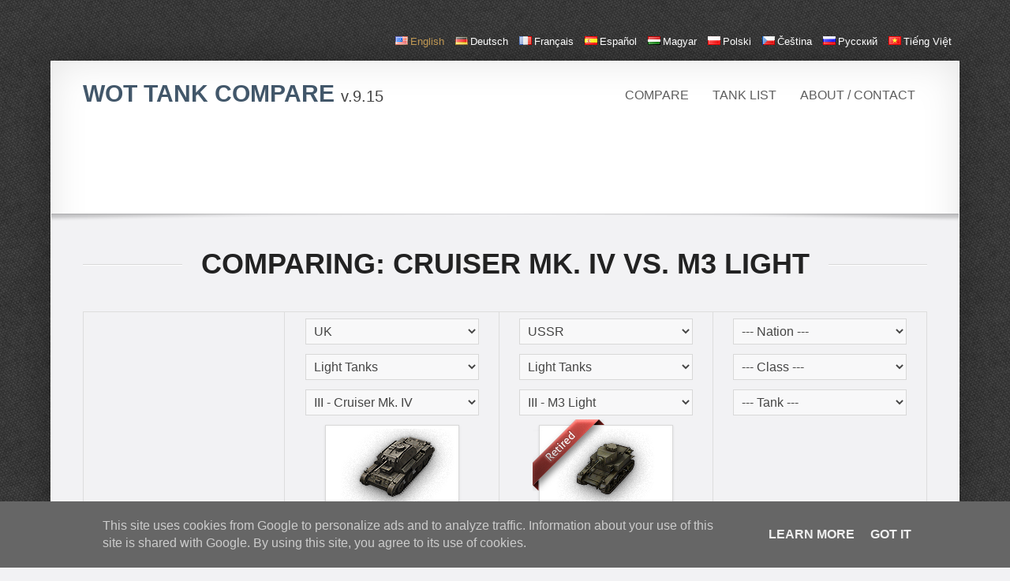

--- FILE ---
content_type: text/html; charset=UTF-8
request_url: https://tank-compare.com/en/compare/cruiser-mk-iv/m3-light
body_size: 9139
content:
<!DOCTYPE html>
<!--[if IE 8 ]> <html lang="en" class="ie8"> <![endif]-->
<!--[if (gt IE 8)]><!--> <html lang="en"> <!--<![endif]-->
    <head>
        <meta charset="utf-8" />
        <meta content="IE=edge,chrome=1" http-equiv="X-UA-Compatible">
        <title>Cruiser Mk. IV vs. M3 Light - World Of Tanks Tank Compare</title>
        <meta name="description" content="World of tanks - comparing tanks side by side: Cruiser Mk. IV vs. M3 Light">
<meta name="keywords" content="wot, world of tank, tank, tank data, compare, comparision, Cruiser Mk. IV, M3 Light">
        <meta content="width=device-width, initial-scale=1.0" name="viewport">
        <meta content="yes" name="apple-mobile-web-app-capable" />
        <!--[if lt IE 9]>
          <script src="http://html5shim.googlecode.com/svn/trunk/html5.js"></script>
          <script src="javascripts/PIE.js"></script>
        <![endif]-->
        <link href="/favicon.ico" rel="shortcut icon" />
        <link href="/stylesheets/min.css" media="screen" rel="stylesheet" type="text/css" />
        <link rel="alternate" hreflang="en" href="http://tank-compare.com/en/compare/cruiser-mk-iv/m3-light" />
<link rel="alternate" hreflang="de" href="http://tank-compare.com/de/compare/cruiser-mk-iv/m3-light" />
<link rel="alternate" hreflang="fr" href="http://tank-compare.com/fr/compare/cruiser-mk-iv/m3-light" />
<link rel="alternate" hreflang="es" href="http://tank-compare.com/es/compare/cruiser-mk-iv/m3-light" />
<link rel="alternate" hreflang="hu" href="http://tank-compare.com/hu/compare/cruiser-mk-iv/m3-light" />
<link rel="alternate" hreflang="pl" href="http://tank-compare.com/pl/compare/cruiser-mk-iv/m3-light" />
<link rel="alternate" hreflang="cs" href="http://tank-compare.com/cs/compare/cruiser-mk-iv/m3-light" />
<link rel="alternate" hreflang="ru" href="http://tank-compare.com/ru/compare/cruiser-mk-iv/m3-light" />
<link rel="alternate" hreflang="vi" href="http://tank-compare.com/vi/compare/cruiser-mk-iv/m3-light" />
            </head>
<body data-spy="scroll" data-target=".docs-sidebar-menu">
    <div class="wrapper wrapper-transparent" id="langSelect">
            <ul><li><a href="/en/compare/cruiser-mk-iv/m3-light" title="English" class="active"><i class="flagIcon-en"></i>English</a></li>
<li><a href="/de/compare/cruiser-mk-iv/m3-light" title="German"><i class="flagIcon-de"></i>Deutsch</a></li>
<li><a href="/fr/compare/cruiser-mk-iv/m3-light" title="French"><i class="flagIcon-fr"></i>français</a></li>
<li><a href="/es/compare/cruiser-mk-iv/m3-light" title="Spanish"><i class="flagIcon-es"></i>español</a></li>
<li><a href="/hu/compare/cruiser-mk-iv/m3-light" title="Hungarian"><i class="flagIcon-hu"></i>magyar</a></li>
<li><a href="/pl/compare/cruiser-mk-iv/m3-light" title="Polish"><i class="flagIcon-pl"></i>polski</a></li>
<li><a href="/cs/compare/cruiser-mk-iv/m3-light" title="Czech"><i class="flagIcon-cs"></i>čeština</a></li>
<li><a href="/ru/compare/cruiser-mk-iv/m3-light" title="Russian"><i class="flagIcon-ru"></i>русский</a></li>
<li><a href="/vi/compare/cruiser-mk-iv/m3-light" title="Vietnamese"><i class="flagIcon-vi"></i>Tiếng Việt</a></li>
</ul>
        </div>
        
        <div class="wrapper bodyMarg">
            <!-- Page Header -->
            <header id="masthead">
                <nav class="navbar navbar-static-top">
                    <div class="navbar-inner">
                        <div class="container-fluid">
                            <a class="btn btn-navbar" data-target=".nav-collapse" data-toggle="collapse">
                                <span class="icon-bar"></span>
                                <span class="icon-bar"></span>
                                <span class="icon-bar"></span>
                            </a>
                            <h1 class="brand">
                                <a href="/en/">
                                    WoT Tank Compare <small class="light">v.9.15</small>
                                </a>
                            </h1>
                            <div class="nav-collapse collapse">
                                <ul class="nav pull-right">
                                    <li class=""><a href="/en/">Compare</a></li>
                                    <li class=""><a href="/en/tank-list">Tank list</a></li>
                                    <li class=""><a href="/en/about">About / Contact</a></li>
                                </ul>
                            </div>
                        </div>
                    </div>
                </nav>
            </header>

            <!--
            <div class="alert alert-danger">
                <strong>TANK COMMANDERS!</strong>
                Looking for good soul to translate this site. If you are willing to translate cca. 130 word's please <a href="#">contact me</a>!
            </div>
            -->

            <!-- Main Content -->
            <div id="content" role="main">
                                <section class="section text-center" id="topBanner">
                    <script async src="//pagead2.googlesyndication.com/pagead/js/adsbygoogle.js"></script>
                    <!-- tC - top -->
                    <ins class="adsbygoogle"
                         style="display:inline-block;width:728px;height:90px"
                         data-ad-client="ca-pub-7799323007690890"
                         data-ad-slot="7829591797"></ins>
                    <script>
                    (adsbygoogle = window.adsbygoogle || []).push({});
                    </script>
                                    </section>
                
                <section class="section section-padded section-alt">
    <div class="container-fluid">
        <div class="section-header">
                            <h1>Comparing: Cruiser Mk. IV vs. M3 Light</h1>
                    </div>
        <table class="table table-bordered table-hover table-fixed-header" id="compare">
            <thead class="header">
                <tr>
                    <td class="span3 text-center"></td>
                                            <td class="span3 text-center">
                            <select class="nation" id="nation-1">
                                <option value="-1">--- Nation ---</option>
                                                                    <option value="1" >
                                        USA                                    </option>
                                                                    <option value="2" selected>
                                        UK                                    </option>
                                                                    <option value="3" >
                                        Germany                                    </option>
                                                                    <option value="4" >
                                        France                                    </option>
                                                                    <option value="5" >
                                        USSR                                    </option>
                                                                    <option value="6" >
                                        China                                    </option>
                                                                    <option value="7" >
                                        Japan                                    </option>
                                                                    <option value="8" >
                                        Czech                                    </option>
                                                            </select>
                            <select class="tankClass" id="tankClass-1">
                                <option value="-1">--- Class ---</option>
                                                                    <option value="1" selected>
                                        Light Tanks                                    </option>
                                                                    <option value="2" >
                                        Medium Tanks                                    </option>
                                                                    <option value="3" >
                                        Heavy Tanks                                    </option>
                                                                    <option value="4" >
                                        Tank Destroyers                                    </option>
                                                                    <option value="5" >
                                        Self-Propelled Guns                                    </option>
                                                            </select>
                            <select class="tank" id="tank-1">
                                <option value="-1">--- Tank ---</option>
                                <option value="cruiser-mk-i" >II - Cruiser Mk. I</option><option value="cruiser-mk-iii" >II - Cruiser Mk. III</option><option value="light-mk-vic" >II - Light Mk. VIC</option><option value="m2" >II - M2</option><option value="cruiser-mk-ii" >III - Cruiser Mk. II</option><option value="cruiser-mk-iv"  selected>III - Cruiser Mk. IV</option><option value="stuart-i-iv" >III - Stuart I-IV</option><option value="covenanter" >IV - Covenanter</option><option value="valentine" >IV - Valentine</option><option value="crusader" >V - Crusader</option>                            </select>
                                                            <img src="/tankImages/123.png" class="img-polaroid" alt="GB59_Cruiser_Mk_IV">
                                
                                <p>
                                    An upgraded version of the cruiser tank Mk. III. The tank featured armor enhanced by the additional screens. The Cruiser Mk. IV fought in France in 1940 and in the early stages of the North African Campaign. This vehicle last saw action in the winter of 1941–1942. A total of 655 tanks were mass-produced.                                </p>
                                                    </td>
                                            <td class="span3 text-center">
                            <select class="nation" id="nation-2">
                                <option value="-1">--- Nation ---</option>
                                                                    <option value="1" >
                                        USA                                    </option>
                                                                    <option value="2" >
                                        UK                                    </option>
                                                                    <option value="3" >
                                        Germany                                    </option>
                                                                    <option value="4" >
                                        France                                    </option>
                                                                    <option value="5" selected>
                                        USSR                                    </option>
                                                                    <option value="6" >
                                        China                                    </option>
                                                                    <option value="7" >
                                        Japan                                    </option>
                                                                    <option value="8" >
                                        Czech                                    </option>
                                                            </select>
                            <select class="tankClass" id="tankClass-2">
                                <option value="-1">--- Class ---</option>
                                                                    <option value="1" selected>
                                        Light Tanks                                    </option>
                                                                    <option value="2" >
                                        Medium Tanks                                    </option>
                                                                    <option value="3" >
                                        Heavy Tanks                                    </option>
                                                                    <option value="4" >
                                        Tank Destroyers                                    </option>
                                                                    <option value="5" >
                                        Self-Propelled Guns                                    </option>
                                                            </select>
                            <select class="tank" id="tank-2">
                                <option value="-1">--- Tank ---</option>
                                <option value="spectator" >I - Spectator</option><option value="ms-1" >I - MS-1</option><option value="bt-2" >II - BT-2</option><option value="tetrarch" >II - Tetrarch</option><option value="t-26" >II - T-26</option><option value="t-60" >II - T-60</option><option value="t-45" >II - T-45</option><option value="bt-sv" >III - BT-SV</option><option value="m3-light"  selected>III - M3 Light</option><option value="t-70" >III - T-70</option><option value="bt-7-artillery" >III - BT-7 artillery</option><option value="ltp" >III - LTP</option><option value="bt-7" >III - BT-7</option><option value="t-46" >III - T-46</option><option value="t-127" >III - T-127</option><option value="t-50" >IV - T-50</option><option value="valentine-ii" >IV - Valentine II</option><option value="valentine_ll_igr" >IV - Valentine II</option><option value="a-20" >IV - A-20</option><option value="t-80" >IV - T-80</option><option value="t-50-2" >V - T-50-2</option><option value="mt-25" >VI - MT-25</option><option value="lttb" >VII - LTTB</option><option value="t-54-ltwt" >VIII - T-54 ltwt.</option>                            </select>
                                                            <img src="/tankImages/212.png" class="img-polaroid" alt="M3_Stuart_LL">
                                <i class="retired"></i>
                                <p>
                                    The most famous light tank of World War II, with a total of 13,859 vehicles manufactured from 1941 through September 1943. 1,576 tanks (mostly of the M3A1 version) were supplied to the U.S.S.R. under Lend-Lease, and many more to the British.                                </p>
                                                    </td>
                                            <td class="span3 text-center">
                            <select class="nation" id="nation-3">
                                <option value="-1">--- Nation ---</option>
                                                                    <option value="1" >
                                        USA                                    </option>
                                                                    <option value="2" >
                                        UK                                    </option>
                                                                    <option value="3" >
                                        Germany                                    </option>
                                                                    <option value="4" >
                                        France                                    </option>
                                                                    <option value="5" >
                                        USSR                                    </option>
                                                                    <option value="6" >
                                        China                                    </option>
                                                                    <option value="7" >
                                        Japan                                    </option>
                                                                    <option value="8" >
                                        Czech                                    </option>
                                                            </select>
                            <select class="tankClass" id="tankClass-3">
                                <option value="-1">--- Class ---</option>
                                                                    <option value="1" >
                                        Light Tanks                                    </option>
                                                                    <option value="2" >
                                        Medium Tanks                                    </option>
                                                                    <option value="3" >
                                        Heavy Tanks                                    </option>
                                                                    <option value="4" >
                                        Tank Destroyers                                    </option>
                                                                    <option value="5" >
                                        Self-Propelled Guns                                    </option>
                                                            </select>
                            <select class="tank" id="tank-3">
                                <option value="-1">--- Tank ---</option>
                                                            </select>
                                                    </td>
                                    </tr>
            </thead>
            <tbody>
                <tr class="info"><td colspan="4">Modules</td></tr>
                <tr>
                    <th>Auto select</th>
                                            <td class="text-center">
                            <div class="btn-group btn-group-vertical btn-block">
                                <button id="selectStock-1" class="selectStock btn btn-small btn-block ">
                                    <i class="icon-thumbs-down"></i> Stock values                                </button>
                                <button id="selectTop-1" class="selectTop btn btn-small btn-success btn-block ">
                                    <i class="icon-thumbs-up"></i> Top values                                </button>
                            </div>
                        </td>
                                            <td class="text-center">
                            <div class="btn-group btn-group-vertical btn-block">
                                <button id="selectStock-2" class="selectStock btn btn-small btn-block ">
                                    <i class="icon-thumbs-down"></i> Stock values                                </button>
                                <button id="selectTop-2" class="selectTop btn btn-small btn-success btn-block ">
                                    <i class="icon-thumbs-up"></i> Top values                                </button>
                            </div>
                        </td>
                                            <td class="text-center">
                            <div class="btn-group btn-group-vertical btn-block">
                                <button id="selectStock-3" class="selectStock btn btn-small btn-block disabled">
                                    <i class="icon-thumbs-down"></i> Stock values                                </button>
                                <button id="selectTop-3" class="selectTop btn btn-small btn-success btn-block disabled">
                                    <i class="icon-thumbs-up"></i> Top values                                </button>
                            </div>
                        </td>
                                    </tr>

                                    <tr>
                        <th>Turrets</th>
                                                    <td class="text-center">
                                <select class="turrets" id="turrets-1" >
                                                                                <option value="132" selected xp="0">II - Cruiser Mk. IV</option>
                                                                                        <option value="133">III - Cruiser Mk. IVA</option>
                                                                            </select>
                            </td>
                                                    <td class="text-center">
                                <select class="turrets" id="turrets-2" >
                                                                                <option value="422" selected xp="0">II - D37812</option>
                                                                            </select>
                            </td>
                                                    <td class="text-center">
                                <select class="turrets" id="turrets-3" disabled>
                                                                    </select>
                            </td>
                                            </tr>
                                    <tr>
                        <th>Guns</th>
                                                    <td class="text-center">
                                <select class="guns" id="guns-1" >
                                                                                <option value="88" selected xp="0">III - QF 2-pdr Mk. IX</option>
                                                                                        <option value="96">IV - 40 mm Pom-Pom</option>
                                                                                        <option value="98">IV - QF 40 mm Mk. VI Bofors</option>
                                                                            </select>
                            </td>
                                                    <td class="text-center">
                                <select class="guns" id="guns-2" >
                                                                                <option value="340" selected xp="0">II - 37 mm M5</option>
                                                                            </select>
                            </td>
                                                    <td class="text-center">
                                <select class="guns" id="guns-3" disabled>
                                                                    </select>
                            </td>
                                            </tr>
                                    <tr>
                        <th>Engines</th>
                                                    <td class="text-center">
                                <select class="engines" id="engines-1" >
                                                                                <option value="88" selected xp="0">III - Nuffield Liberty Mk. II</option>
                                                                                        <option value="70">IV - Nuffield Liberty Mk. III</option>
                                                                            </select>
                            </td>
                                                    <td class="text-center">
                                <select class="engines" id="engines-2" >
                                                                                <option value="287" selected xp="0">IV - Continental W-670</option>
                                                                            </select>
                            </td>
                                                    <td class="text-center">
                                <select class="engines" id="engines-3" disabled>
                                                                    </select>
                            </td>
                                            </tr>
                                    <tr>
                        <th>Suspensions</th>
                                                    <td class="text-center">
                                <select class="suspensions" id="suspensions-1" >
                                                                                <option value="154" selected xp="0">II - Cruiser Mk. IV</option>
                                                                                        <option value="155">III - Cruiser Mk. IVA</option>
                                                                            </select>
                            </td>
                                                    <td class="text-center">
                                <select class="suspensions" id="suspensions-2" >
                                                                                <option value="524" selected xp="0">II - Stuart E1</option>
                                                                            </select>
                            </td>
                                                    <td class="text-center">
                                <select class="suspensions" id="suspensions-3" disabled>
                                                                    </select>
                            </td>
                                            </tr>
                                    <tr>
                        <th>Radios</th>
                                                    <td class="text-center">
                                <select class="radios" id="radios-1" >
                                                                                <option value="128" selected xp="0">III - WS No. 11</option>
                                                                                        <option value="129">V - WS No. 9</option>
                                                                                        <option value="130">VI - WS No. 19 Mk. I</option>
                                                                                        <option value="131">VII - WS No. 19 Mk. II</option>
                                                                            </select>
                            </td>
                                                    <td class="text-center">
                                <select class="radios" id="radios-2" >
                                                                                <option value="193" selected xp="0">IV - SCR 209</option>
                                                                            </select>
                            </td>
                                                    <td class="text-center">
                                <select class="radios" id="radios-3" disabled>
                                                                    </select>
                            </td>
                                            </tr>
                

                <tr class="info"><td colspan="4">Main Characteristics</td></tr>
                <tr>
                    <th>Tank data page</th>
                                            <td>
                                                            <a href="/en/data/uk/light-tanks/cruiser-mk-iv/123">
                                    Tank data page <i class="icon-share"></i>
                                </a>
                                                    </td>
                                            <td>
                                                            <a href="/en/data/ussr/light-tanks/m3-light/212">
                                    Tank data page <i class="icon-share"></i>
                                </a>
                                                    </td>
                                            <td>
                                                    </td>
                                    </tr>
                <tr>
                    <th>Tier</th>
                                            <td>
                            III                        </td>
                                            <td>
                            III                        </td>
                                            <td>
                                                    </td>
                                    </tr>
                <tr>
                    <th>Battle Tiers</th>

                                            <td>
                            <span class="badge badge-inverse">3</span> <span class="badge badge-inverse">4</span> <span class="badge badge-inverse">5</span>                        </td>
                                            <td>
                            <span class="badge badge-inverse">4</span> <span class="badge badge-inverse">5</span>                        </td>
                                            <td>
                                                    </td>
                                    </tr>
                <tr>
                    <th>Price</th>
                                            <td class="min">
                            41,000                        </td>
                                            <td class="max">
                            850                        </td>
                                            <td class="">
                                                    </td>
                                    </tr>
                <tr>
                    <th>Hit Points</th>
                                            <td id="hitPoints-1"></td>
                                            <td id="hitPoints-2"></td>
                                            <td id="hitPoints-3"></td>
                                    </tr>
                <tr>
                    <th>
                        Signal range                        <a href="#" data-toggle="tooltip" data-original-title="The range of the radio signal, measured in meters.">
                            <i class="icon-question-sign"></i>
                        </a>
                    </th>
                                            <td id="radio-range-1"></td>
                                            <td id="radio-range-2"></td>
                                            <td id="radio-range-3"></td>
                                    </tr>

                <tr><th>Speed Limit</th><td class="min">48 km/h</td><td class="max">61 km/h</td><td class=""></td></tr>
                <tr><th>Speed Limit Back</th><td class="max">20 km/h</td><td class="max">20 km/h</td><td class=""></td></tr>
                <tr>
                    <th>Weight</th>
                                            <td id="weight-1"></td>
                                            <td id="weight-2"></td>
                                            <td id="weight-3"></td>
                                    </tr>
                <tr>
                    <th>Load limit</th>
                                            <td id="suspension-loadLimit-1"></td>
                                            <td id="suspension-loadLimit-2"></td>
                                            <td id="suspension-loadLimit-3"></td>
                                    </tr>
                <tr>
                    <th>Crew</th>
                                            <td>
                            <ul><li>Commander (Radio Operator)</li><li>Gunner</li><li>Driver</li><li>Loader</li></ul>                        </td>
                                            <td>
                            <ul><li>Commander (Loader)</li><li>Gunner</li><li>Radio Operator</li><li>Driver</li></ul>                        </td>
                                            <td>
                                                    </td>
                                    </tr>
                <tr class="info"><td colspan="4">Armor</td></tr>
                <tr>
                    <th>Hull Armor</th>
                                            <td>
                            <dl class="dl-horizontal">
                        <dt>Front:</dt><dd>30 mm</dd>
                        <dt>Side:</dt><dd>14 mm</dd>
                        <dt>Rear:</dt><dd>14 mm</dd>
                    </dl>                        </td>
                                            <td>
                            <dl class="dl-horizontal">
                        <dt>Front:</dt><dd>38 mm</dd>
                        <dt>Side:</dt><dd>25 mm</dd>
                        <dt>Rear:</dt><dd>25 mm</dd>
                    </dl>                        </td>
                                            <td>
                                                    </td>
                                    </tr>
                <tr>
                    <th>Turret Armor</th>
                                            <td id="turret-armor-1"></td>
                                            <td id="turret-armor-2"></td>
                                            <td id="turret-armor-3"></td>
                                    </tr>
                                <tr>
                    <td colspan="4">
                        <div class="text-center">
                            <script async src="//pagead2.googlesyndication.com/pagead/js/adsbygoogle.js"></script>
                            <!-- tC - compare middle -->
                            <ins class="adsbygoogle"
                                 style="display:inline-block;width:728px;height:90px"
                                 data-ad-client="ca-pub-7799323007690890"
                                 data-ad-slot="9306324995"></ins>
                            <script>
                            (adsbygoogle = window.adsbygoogle || []).push({});
                            </script>
                        </div>
                    </td>
                </tr>
                                <tr class="info"><td colspan="4">Mobility</td></tr>
                <tr>
                    <th>Engine Power</th>
                                            <td id="engine-power-1"></td>
                                            <td id="engine-power-2"></td>
                                            <td id="engine-power-3"></td>
                                    </tr>
                <tr>
                    <th>Horse power / weight</th>
                                            <td id="engine-hpw-1"></td>
                                            <td id="engine-hpw-2"></td>
                                            <td id="engine-hpw-3"></td>
                                    </tr>
                <tr>
                    <th>Traverse Speed</th>
                                            <td id="suspension-traverseSpeed-1"></td>
                                            <td id="suspension-traverseSpeed-2"></td>
                                            <td id="suspension-traverseSpeed-3"></td>
                                    </tr>
                <tr>
                    <th>Max Climb Angle</th>
                                            <td id="suspension-maxClimbAngle-1"></td>
                                            <td id="suspension-maxClimbAngle-2"></td>
                                            <td id="suspension-maxClimbAngle-3"></td>
                                    </tr>
                <tr>
                    <th>Hard terrain resistance</th>
                                            <td id="suspension-hardTerrainResistance-1"></td>
                                            <td id="suspension-hardTerrainResistance-2"></td>
                                            <td id="suspension-hardTerrainResistance-3"></td>
                                    </tr>
                <tr>
                    <th>Medium terrain resistance</th>
                                            <td id="suspension-mediumTerrainResistance-1"></td>
                                            <td id="suspension-mediumTerrainResistance-2"></td>
                                            <td id="suspension-mediumTerrainResistance-3"></td>
                                    </tr>
                <tr>
                    <th>Soft terrain resistance</th>
                                            <td id="suspension-softTerrainResistance-1"></td>
                                            <td id="suspension-softTerrainResistance-2"></td>
                                            <td id="suspension-softTerrainResistance-3"></td>
                                    </tr>
                <tr>
                    <th>
                        Fire Chance                        <a href="#" data-toggle="tooltip" data-original-title="The chance the engine will start a fire inside the tank if destroyed.">
                            <i class="icon-question-sign"></i>
                        </a>
                    </th>
                                            <td id="engine-fireChance-1"></td>
                                            <td id="engine-fireChance-2"></td>
                                            <td id="engine-fireChance-3"></td>
                                    </tr>
                <tr>
                    <th>Engine Type</th>
                                            <td id="engine-type-1"></td>
                                            <td id="engine-type-2"></td>
                                            <td id="engine-type-3"></td>
                                    </tr>
                <tr class="info"><td colspan="4">Turret</td></tr>
                <tr>
                    <th>
                        View Range                        <a href="#" data-toggle="tooltip" data-original-title="View Range is the maximum distance the commander can see out of the tank, measured in meters and refers to a full 360° view around the tank.">
                            <i class="icon-question-sign"></i>
                        </a>
                    </th>
                                            <td id="turret-viewRange-1"></td>
                                            <td id="turret-viewRange-2"></td>
                                            <td id="turret-viewRange-3"></td>
                                    </tr>
                <tr>
                    <th>
                        Turret Traverse                        <a href="#" data-toggle="tooltip" data-original-title="The speed at which the turret rotates around its axis is known s the turret traverse and is measured in degrees per second.">
                            <i class="icon-question-sign"></i>
                        </a>
                    </th>
                                            <td id="turret-traverseSpeed-1"></td>
                                            <td id="turret-traverseSpeed-2"></td>
                                            <td id="turret-traverseSpeed-3"></td>
                                    </tr>
                <tr>
                    <th>Traverse Arc</th>
                                            <td id="turret-traverseArc-1"></td>
                                            <td id="turret-traverseArc-2"></td>
                                            <td id="turret-traverseArc-3"></td>
                                    </tr>
                <tr class="info"><td colspan="4">Armament</td></tr>
                <tr>
                    <th>
                        Damage (Explosion radius)
                        <a href="#" data-toggle="tooltip" data-original-title="The amount of hit points the shell takes from the enemy tank with a hit. Measured in HP (Hit Points).">
                            <i class="icon-question-sign"></i>
                        </a>
                    </th>
                                            <td id="gun-damage-1"></td>
                                            <td id="gun-damage-2"></td>
                                            <td id="gun-damage-3"></td>
                                    </tr>
                <tr>
                    <th>
                        Penetration                        <a href="#" data-toggle="tooltip" data-original-title="The penetration of the weapon refers to the amount of flat metal armor the gun can penetrate in millimeters (mm). Penetration is calculated as if firing at flat armor at a range of 100m.">
                            <i class="icon-question-sign"></i>
                        </a>
                    </th>
                                            <td id="gun-penetration-1"></td>
                                            <td id="gun-penetration-2"></td>
                                            <td id="gun-penetration-3"></td>
                                    </tr>
                <tr>
                    <th>Shell Price</th>
                                            <td id="gun-shellPrice-1"></td>
                                            <td id="gun-shellPrice-2"></td>
                                            <td id="gun-shellPrice-3"></td>
                                    </tr>
                <tr>
                    <th>Shell Speed</th>
                                            <td id="gun-shellSpeed-1"></td>
                                            <td id="gun-shellSpeed-2"></td>
                                            <td id="gun-shellSpeed-3"></td>
                                    </tr>
                <tr>
                    <th>Damage / min</th>
                                            <td id="gun-damageMin-1"></td>
                                            <td id="gun-damageMin-2"></td>
                                            <td id="gun-damageMin-3"></td>
                                    </tr>
                <tr>
                    <th>
                        Rate of Fire                        <a href="#" data-toggle="tooltip" data-original-title="The rate of fire of a gun is the number of shells that can be fired in a particular span of time, also known as RoF. The rate of fire of a gun is measured in rounds per minute, and for conventional guns is another way to to state the reload time. For guns equipped with a magazine, the given rate of fire is the sustained rate of fire, or the average firing rate including the magazine reload time, not the burst firing rate of a single magazine.">
                            <i class="icon-question-sign"></i>
                        </a>
                    </th>
                                            <td id="gun-rof-1"></td>
                                            <td id="gun-rof-2"></td>
                                            <td id="gun-rof-3"></td>
                                    </tr>
                <tr>
                    <th>Reload time</th>
                                            <td id="gun-reloadTime-1"></td>
                                            <td id="gun-reloadTime-2"></td>
                                            <td id="gun-reloadTime-3"></td>
                                    </tr>
                <tr>
                    <th>Clip</th>
                                            <td id="gun-clip-1"></td>
                                            <td id="gun-clip-2"></td>
                                            <td id="gun-clip-3"></td>
                                    </tr>
                <tr>
                    <th>
                        Accuracy                        <a href="#" data-toggle="tooltip" data-original-title="The accuracy of the gun is the maximum shell dispersion when the sights are fully closed/contracted. The accuracy of a gun is measured in meters, indicating the amount of dispersion when fired at a target at a distance of 100m. The shell dispersion is also effected by Gaussian distribution.">
                            <i class="icon-question-sign"></i>
                        </a>
                    </th>
                                            <td id="gun-accurency-1"></td>
                                            <td id="gun-accurency-2"></td>
                                            <td id="gun-accurency-3"></td>
                                    </tr>
                <tr>
                    <th>
                        Aim time                        <a href="#" data-toggle="tooltip" data-original-title="The time it takes in seconds for a gun to come to full aim.">
                            <i class="icon-question-sign"></i>
                        </a>
                    </th>
                                            <td id="gun-aimTime-1"></td>
                                            <td id="gun-aimTime-2"></td>
                                            <td id="gun-aimTime-3"></td>
                                    </tr>
                <tr>
                    <th>Elevation Arc</th>
                                            <td id="gun-elevation-1"></td>
                                            <td id="gun-elevation-2"></td>
                                            <td id="gun-elevation-3"></td>
                                    </tr>
                <tr>
                    <th>Ammo Capacity</th>
                                            <td id="gun-ammo-1"></td>
                                            <td id="gun-ammo-2"></td>
                                            <td id="gun-ammo-3"></td>
                                    </tr>

                <tr class="info"><td colspan="4">
                        Camo value	<a href="#" data-toggle="tooltip" data-original-title="Camo value show the percent of enemy vision each tank negates WITHOUT camo skill being trained at all.">
                            <i class="icon-question-sign"></i>
                        </a>
                    </td></tr>

                <tr><th>Stationary</th><td class="max"> %</td><td class="max"> %</td><td class=""></td></tr>
                <tr><th>In motion</th><td class="max"> %</td><td class="max"> %</td><td class=""></td></tr>
                <tr><th>When Firing</th><td class="max"> %</td><td class="max"> %</td><td class=""></td></tr>
                <tr class="info"><td colspan="4">
                        Battle performance  <a href="#" data-toggle="tooltip" data-original-title="Values are average values of the last 30 days">
                            <i class="icon-question-sign"></i>
                        </a>
                    </td></tr>

                <tr><th>Accuracy</th><td class="min">40.8485 %</td><td class="max">56.3499 %</td><td class=""></td></tr><tr><th>Neto Credits Income</th><td class="min">-285.403</td><td class="max">5172.83</td><td class=""></td></tr><tr><th>Winrate</th><td class="max">47.2574 %</td><td class="min">45.4632 %</td><td class=""></td></tr><tr><th>Damage dealt</th><td class="min">105.511</td><td class="max">118.431</td><td class=""></td></tr><tr><th>Kills per Battle</th><td class="min">0.324125</td><td class="max">0.423651</td><td class=""></td></tr>
                <tr>
                    <th>More stats @ <a href="http://www.vbaddict.net/">vbaddict.net</a></th>
                                            <td>
                            <a href="http://www.vbaddict.net/tankstats/great-britain/light/cruiser-mk-iv-29">More stats</a>
                        </td>
                                            <td>
                            <a href="http://www.vbaddict.net/tankstats/soviet-union/light/m3-light-206">More stats</a>
                        </td>
                    <td>&nbsp;</td>                </tr>
            </tbody>
        </table>
    </div>
</section>


            </div>
        </div>
        <!-- Page Footer -->
        <footer id="footer" role="contentinfo" class="theme-dark">
            <div class="wrapper wrapper-transparent">
                <div class="container-fluid">
                    <div class="row-fluid">
                        <div class="span8 small-screen-center">
                            <h3>
                                WoT Tank Compare <span class="light">v.9.15</span>
                            </h3>
                        </div>
                    </div>
                </div>
            </div>
        </footer>
        <script src="//ajax.googleapis.com/ajax/libs/jquery/1.9.1/jquery.min.js"></script>
        <script type="text/javascript">
    //<!--
    var tankRows = new Array();

tankRows[1] = {"class":{"id":1,"name":"Light Tanks","niceName":"light-tanks","jsonName":"light"},"nation":{"id":2,"name":"UK","niceName":"uk","jsonName":"great-britain"},"id":123,"tier":"III","tierInt":3,"price":"41,000","premium":false,"priceClean":41000,"name":"GB59_Cruiser_Mk_IV","description":"GB59_Cruiser_Mk_IV_descr","niceName":"cruiser-mk-iv","jsonId":29,"isActive":true,"speedLimit":"48 km\/h","speedLimitBack":"20 km\/h","hullArmor":"<dl class=\"dl-horizontal\">\n                        <dt>Front:<\/dt><dd>30 mm<\/dd>\n                        <dt>Side:<\/dt><dd>14 mm<\/dd>\n                        <dt>Rear:<\/dt><dd>14 mm<\/dd>\n                    <\/dl>","netoWeight":7050,"netoWeightFormated":"7.05 t","crew":"<ul><li>Commander (Radio Operator)<\/li><li>Gunner<\/li><li>Driver<\/li><li>Loader<\/li><\/ul>","minHp":210,"maxHp":230,"camoStationary":null,"camoMotion":null,"camoFiring":null,"vb_accuracy":40.8485,"vb_ammunition_costs":6405.03,"vb_creditsb":4752.28,"vb_creditsn":-285.403,"vb_crits_fire":0,"vb_damage_assisted_radio":63.0919,"vb_damage_assisted_track":4.62815,"vb_damage_dealt":105.511,"vb_damage_received":204.044,"vb_damaged":1.23513,"vb_efficiency_wnx":457.945,"vb_equip_costs":770.905,"vb_experience":128.971,"vb_killed":0.324125,"vb_mileage":828.673,"vb_operating_costs":7821.76,"vb_repair_costs":645.822,"vb_spotted":0.953884,"vb_winrate":47.2574,"radios":{"128":{"tier":"III","tierNum":3,"name":"WS No. 11","range":"350 m","price":"600","xp":"0","weight":"40 kg","weightClean":40},"129":{"tier":"V","tierNum":5,"name":"WS No. 9","range":"375 m","price":"3,600","xp":"610","weight":"40 kg","weightClean":40},"130":{"tier":"VI","tierNum":6,"name":"WS No. 19 Mk. I","range":"400 m","price":"15,000","xp":"1,480","weight":"40 kg","weightClean":40},"131":{"tier":"VII","tierNum":7,"name":"WS No. 19 Mk. II","range":"450 m","price":"21,000","xp":"3,600","weight":"40 kg","weightClean":40}},"engines":{"88":{"tier":"III","tierNum":3,"fireChance":"20 %","name":"Nuffield Liberty Mk. II","power":"340 hp","type":"Gasoline","price":"500","xp":"0","weight":"383 kg","weightClean":383},"70":{"tier":"IV","tierNum":4,"fireChance":"20 %","name":"Nuffield Liberty Mk. III","power":"395 hp","type":"Gasoline","price":"11,500","xp":"1,100","weight":"383 kg","weightClean":383}},"suspensions":{"154":{"tier":"II","tierNum":2,"name":"Cruiser Mk. IV","loadLimit":"15.00 t","loadLimitClean":15000,"traverseSpeed":"35 d\/s","maxClimbAngle":25,"price":"670","xp":"0","weight":"4,500 kg","weightClean":4500,"hardTerrainResistance":"1.10","mediumTerrainResistance":"1.40","softTerrainResistance":"2.00"},"155":{"tier":"III","tierNum":3,"name":"Cruiser Mk. IVA","loadLimit":"17.10 t","loadLimitClean":17100,"traverseSpeed":"38 d\/s","maxClimbAngle":25,"price":"1,900","xp":"330","weight":"4,500 kg","weightClean":4500,"hardTerrainResistance":"1.00","mediumTerrainResistance":"1.20","softTerrainResistance":"1.80"}},"turrets":{"132":{"tier":"II","tierNum":2,"name":"Cruiser Mk. IV","traverseArc":"360","armor":"<dl class=\"dl-horizontal\">\n                        <dt>Front:<\/dt><dd>14 mm<\/dd>\n                        <dt>Side:<\/dt><dd>12 mm<\/dd>\n                        <dt>Rear:<\/dt><dd>14 mm<\/dd>\n                    <\/dl>","traverseSpeed":"42 d\/s","viewRange":"320 m","price":"730","xp":"0","weight":"2,650 kg","weightClean":2650,"guns":{"88":{"ammo":"130 rounds","aimTime":"1.90 s","accurency":"0.36 m","rof":"27.27 r\/m","reloadTime":"2.20 s","clip":"\/","elevation":null},"96":{"ammo":"200 rounds","aimTime":"1.90 s","accurency":"0.43 m","rof":"34.29 r\/m","reloadTime":"5.50 s","clip":"Size: 4<br>Reload time: 0.5 s","elevation":null}},"gunIds":[88,96]},"133":{"tier":"III","tierNum":3,"name":"Cruiser Mk. IVA","traverseArc":"360","armor":"<dl class=\"dl-horizontal\">\n                        <dt>Front:<\/dt><dd>30 mm<\/dd>\n                        <dt>Side:<\/dt><dd>12 mm<\/dd>\n                        <dt>Rear:<\/dt><dd>14 mm<\/dd>\n                    <\/dl>","traverseSpeed":"42 d\/s","viewRange":"330 m","price":"1,900","xp":"325","weight":"2,650 kg","weightClean":2650,"guns":{"88":{"ammo":"130 rounds","aimTime":"1.70 s","accurency":"0.36 m","rof":"27.27 r\/m","reloadTime":"2.20 s","clip":"\/","elevation":null},"96":{"ammo":"200 rounds","aimTime":"1.90 s","accurency":"0.43 m","rof":"34.29 r\/m","reloadTime":"5.50 s","clip":"Size: 4<br>Reload time: 0.5 s","elevation":null},"98":{"ammo":"120 rounds","aimTime":"1.90 s","accurency":"0.41 m","rof":"32.00 r\/m","reloadTime":"6.00 s","clip":"Size: 4<br>Reload time: 0.5 s","elevation":null}},"gunIds":[88,96,98]}},"guns":{"88":{"tier":"III","tierNum":3,"name":"QF 2-pdr Mk. IX","turret":133,"damage":"<dl class=\"dl-horizontal\"><dt>AP<\/dt><dd>45 HP<\/dd><dt>APCR<\/dt><dd>45 HP<\/dd><dt>HE<\/dt><dd>60 HP (0.35 m)<\/dd><\/dl>","damageMin":"<dl class=\"dl-horizontal\"><dt>AP<\/dt><dd>1227.15 HP\/min<\/dd><dt>APCR<\/dt><dd>1227.15 HP\/min<\/dd><dt>HE<\/dt><dd>1636.2 HP\/min<\/dd><\/dl>","penetration":"<dl class=\"dl-horizontal\"><dt>AP<\/dt><dd>64 mm<\/dd><dt>APCR<\/dt><dd>121 mm<\/dd><dt>HE<\/dt><dd>23 mm<\/dd><\/dl>","shellPrice":"<dl class=\"dl-horizontal\"><dt>AP<\/dt><dd>25<\/dd><dt>APCR<\/dt><dd>3 (gold)<\/dd><dt>HE<\/dt><dd>15<\/dd><\/dl>","shellSpeed":"<dl class=\"dl-horizontal\"><dt>AP<\/dt><dd>792 m\/s<\/dd><dt>APCR<\/dt><dd>990 m\/s<\/dd><dt>HE<\/dt><dd>792 m\/s<\/dd><\/dl>","weight":"130 kg","weightClean":130,"xp":"0","price":"6,000"},"96":{"tier":"IV","tierNum":4,"name":"40 mm Pom-Pom","turret":133,"damage":"<dl class=\"dl-horizontal\"><dt>AP<\/dt><dd>45 HP<\/dd><dt>APCR<\/dt><dd>45 HP<\/dd><dt>HE<\/dt><dd>60 HP (0.35 m)<\/dd><\/dl>","damageMin":"<dl class=\"dl-horizontal\"><dt>AP<\/dt><dd>1543.05 HP\/min<\/dd><dt>APCR<\/dt><dd>1543.05 HP\/min<\/dd><dt>HE<\/dt><dd>2057.4 HP\/min<\/dd><\/dl>","penetration":"<dl class=\"dl-horizontal\"><dt>AP<\/dt><dd>49 mm<\/dd><dt>APCR<\/dt><dd>71 mm<\/dd><dt>HE<\/dt><dd>23 mm<\/dd><\/dl>","shellPrice":"<dl class=\"dl-horizontal\"><dt>AP<\/dt><dd>30<\/dd><dt>APCR<\/dt><dd>2 (gold)<\/dd><dt>HE<\/dt><dd>15<\/dd><\/dl>","shellSpeed":"<dl class=\"dl-horizontal\"><dt>AP<\/dt><dd>732 m\/s<\/dd><dt>APCR<\/dt><dd>915 m\/s<\/dd><dt>HE<\/dt><dd>732 m\/s<\/dd><\/dl>","weight":"160 kg","weightClean":160,"xp":"1,000","price":"20,000"},"98":{"tier":"IV","tierNum":4,"name":"QF 40 mm Mk. VI Bofors","turret":133,"damage":"<dl class=\"dl-horizontal\"><dt>AP<\/dt><dd>50 HP<\/dd><dt>APCR<\/dt><dd>50 HP<\/dd><dt>HE<\/dt><dd>60 HP (0.35 m)<\/dd><\/dl>","damageMin":"<dl class=\"dl-horizontal\"><dt>AP<\/dt><dd>1600 HP\/min<\/dd><dt>APCR<\/dt><dd>1600 HP\/min<\/dd><dt>HE<\/dt><dd>1920 HP\/min<\/dd><\/dl>","penetration":"<dl class=\"dl-horizontal\"><dt>AP<\/dt><dd>63 mm<\/dd><dt>APCR<\/dt><dd>101 mm<\/dd><dt>HE<\/dt><dd>23 mm<\/dd><\/dl>","shellPrice":"<dl class=\"dl-horizontal\"><dt>AP<\/dt><dd>30<\/dd><dt>APCR<\/dt><dd>3 (gold)<\/dd><dt>HE<\/dt><dd>15<\/dd><\/dl>","shellSpeed":"<dl class=\"dl-horizontal\"><dt>AP<\/dt><dd>829 m\/s<\/dd><dt>APCR<\/dt><dd>1036 m\/s<\/dd><dt>HE<\/dt><dd>829 m\/s<\/dd><\/dl>","weight":"470 kg","weightClean":470,"xp":"1,200","price":"24,000"}},"battleTiers":"<span class=\"badge badge-inverse\">3<\/span> <span class=\"badge badge-inverse\">4<\/span> <span class=\"badge badge-inverse\">5<\/span>"};

tankRows[2] = {"class":{"id":1,"name":"Light Tanks","niceName":"light-tanks","jsonName":"light"},"nation":{"id":5,"name":"USSR","niceName":"ussr","jsonName":"soviet-union"},"id":212,"tier":"III","tierInt":3,"price":"850","premium":true,"priceClean":850,"name":"M3_Stuart_LL","description":"M3_Stuart_LL_descr","niceName":"m3-light","jsonId":206,"isActive":false,"speedLimit":"61 km\/h","speedLimitBack":"20 km\/h","hullArmor":"<dl class=\"dl-horizontal\">\n                        <dt>Front:<\/dt><dd>38 mm<\/dd>\n                        <dt>Side:<\/dt><dd>25 mm<\/dd>\n                        <dt>Rear:<\/dt><dd>25 mm<\/dd>\n                    <\/dl>","netoWeight":7350,"netoWeightFormated":"7.35 t","crew":"<ul><li>Commander (Loader)<\/li><li>Gunner<\/li><li>Radio Operator<\/li><li>Driver<\/li><\/ul>","minHp":220,"maxHp":220,"camoStationary":null,"camoMotion":null,"camoFiring":null,"vb_accuracy":56.3499,"vb_ammunition_costs":3176.45,"vb_creditsb":7294.52,"vb_creditsn":5172.83,"vb_crits_fire":0,"vb_damage_assisted_radio":69.8762,"vb_damage_assisted_track":4.30131,"vb_damage_dealt":118.431,"vb_damage_received":197.93,"vb_damaged":1.66441,"vb_efficiency_wnx":515.174,"vb_equip_costs":391.523,"vb_experience":129.404,"vb_killed":0.423651,"vb_mileage":955.584,"vb_operating_costs":4287.33,"vb_repair_costs":719.362,"vb_spotted":1.39629,"vb_winrate":45.4632,"radios":{"193":{"tier":"IV","tierNum":4,"name":"SCR 209","range":"325 m","price":"1,980","xp":"0","weight":"80 kg","weightClean":80}},"engines":{"287":{"tier":"IV","tierNum":4,"fireChance":"20 %","name":"Continental W-670","power":"268 hp","type":"Gasoline","price":"8,610","xp":"0","weight":"256 kg","weightClean":256}},"suspensions":{"524":{"tier":"II","tierNum":2,"name":"Stuart E1","loadLimit":"12.50 t","loadLimitClean":12500,"traverseSpeed":"40 d\/s","maxClimbAngle":25,"price":"1,420","xp":"0","weight":"3,000 kg","weightClean":3000,"hardTerrainResistance":"1.10","mediumTerrainResistance":"1.26","softTerrainResistance":"2.29"}},"turrets":{"422":{"tier":"II","tierNum":2,"name":"D37812","traverseArc":"360","armor":"<dl class=\"dl-horizontal\">\n                        <dt>Front:<\/dt><dd>38 mm<\/dd>\n                        <dt>Side:<\/dt><dd>25 mm<\/dd>\n                        <dt>Rear:<\/dt><dd>25 mm<\/dd>\n                    <\/dl>","traverseSpeed":"40.25 d\/s","viewRange":"280 m","price":"1,880","xp":"0","weight":"1,250 kg","weightClean":1250,"guns":{"340":{"ammo":"103 rounds","aimTime":"1.90 s","accurency":"0.46 m","rof":"24.00 r\/m","reloadTime":"2.50 s","clip":"\/","elevation":null}},"gunIds":[340]}},"guns":{"340":{"tier":"II","tierNum":2,"name":"37 mm M5","turret":422,"damage":"<dl class=\"dl-horizontal\"><dt>AP<\/dt><dd>40 HP<\/dd><dt>APCR<\/dt><dd>40 HP<\/dd><dt>HE<\/dt><dd>50 HP (0.31 m)<\/dd><\/dl>","damageMin":"<dl class=\"dl-horizontal\"><dt>AP<\/dt><dd>960 HP\/min<\/dd><dt>APCR<\/dt><dd>960 HP\/min<\/dd><dt>HE<\/dt><dd>1200 HP\/min<\/dd><\/dl>","penetration":"<dl class=\"dl-horizontal\"><dt>AP<\/dt><dd>48 mm<\/dd><dt>APCR<\/dt><dd>70 mm<\/dd><dt>HE<\/dt><dd>19 mm<\/dd><\/dl>","shellPrice":"<dl class=\"dl-horizontal\"><dt>AP<\/dt><dd>18<\/dd><dt>APCR<\/dt><dd>2 (gold)<\/dd><dt>HE<\/dt><dd>10<\/dd><\/dl>","shellSpeed":"<dl class=\"dl-horizontal\"><dt>AP<\/dt><dd>765 m\/s<\/dd><dt>APCR<\/dt><dd>956 m\/s<\/dd><dt>HE<\/dt><dd>765 m\/s<\/dd><\/dl>","weight":"78 kg","weightClean":78,"xp":"0","price":"1,950"}},"battleTiers":"<span class=\"badge badge-inverse\">4<\/span> <span class=\"badge badge-inverse\">5<\/span>"};


    //-->
</script>
<script type="text/javascript">
    //<!--
    var lang = "/en"; var tankTrans = "--- Tank ---";
    //-->
</script>
        
        <script src="/javascripts/min.js" type="text/javascript"></script>
        <script>
          document.addEventListener('DOMContentLoaded', function(event) {
            window.cookieChoices && cookieChoices.showCookieConsentBar && cookieChoices.showCookieConsentBar(
                (window.cookieOptions && cookieOptions.msg) || 'This site uses cookies from Google to personalize ads and to analyze traffic. Information about your use of this site is shared with Google. By using this site, you agree to its use of cookies.',
                (window.cookieOptions && cookieOptions.close) || 'Got it',
                (window.cookieOptions && cookieOptions.learn) || 'Learn More',
                (window.cookieOptions && cookieOptions.link) || 'http://www.google.com/intl/en/policies/privacy/partners/');
          });
        </script>
        
        <!-- Go to www.addthis.com/dashboard to customize your tools -->
    <script type="text/javascript" src="//s7.addthis.com/js/300/addthis_widget.js#pubid=ra-518e8f49314c578d" async="async"></script>
       
        <script>
          (function(i,s,o,g,r,a,m){i['GoogleAnalyticsObject']=r;i[r]=i[r]||function(){
          (i[r].q=i[r].q||[]).push(arguments)},i[r].l=1*new Date();a=s.createElement(o),
          m=s.getElementsByTagName(o)[0];a.async=1;a.src=g;m.parentNode.insertBefore(a,m)
          })(window,document,'script','//www.google-analytics.com/analytics.js','ga');

          ga('create', 'UA-366277-9', 'tank-compare.com');
          ga('send', 'pageview');

        </script>
    </body>

--- FILE ---
content_type: text/html; charset=utf-8
request_url: https://www.google.com/recaptcha/api2/aframe
body_size: 266
content:
<!DOCTYPE HTML><html><head><meta http-equiv="content-type" content="text/html; charset=UTF-8"></head><body><script nonce="eTwGgd4D4ya8txM0bPrnZQ">/** Anti-fraud and anti-abuse applications only. See google.com/recaptcha */ try{var clients={'sodar':'https://pagead2.googlesyndication.com/pagead/sodar?'};window.addEventListener("message",function(a){try{if(a.source===window.parent){var b=JSON.parse(a.data);var c=clients[b['id']];if(c){var d=document.createElement('img');d.src=c+b['params']+'&rc='+(localStorage.getItem("rc::a")?sessionStorage.getItem("rc::b"):"");window.document.body.appendChild(d);sessionStorage.setItem("rc::e",parseInt(sessionStorage.getItem("rc::e")||0)+1);localStorage.setItem("rc::h",'1769597897171');}}}catch(b){}});window.parent.postMessage("_grecaptcha_ready", "*");}catch(b){}</script></body></html>